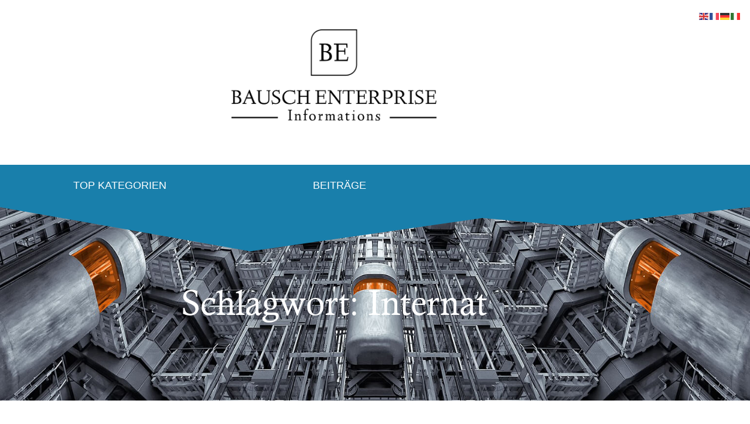

--- FILE ---
content_type: text/css
request_url: https://bausch-enterprise.de/wp-content/uploads/elementor/css/post-47.css?ver=1769561986
body_size: 1147
content:
.elementor-47 .elementor-element.elementor-element-a4617d0 > .elementor-container > .elementor-column > .elementor-widget-wrap{align-content:center;align-items:center;}.elementor-47 .elementor-element.elementor-element-a4617d0{padding:50px 0px 75px 0px;}.elementor-47 .elementor-element.elementor-element-434bec06 > .elementor-element-populated{margin:0px 0px 0px 0px;--e-column-margin-right:0px;--e-column-margin-left:0px;padding:0px 0px 0px 0px;}.elementor-widget-theme-site-logo .widget-image-caption{color:var( --e-global-color-text );font-family:var( --e-global-typography-text-font-family ), Sans-serif;font-weight:var( --e-global-typography-text-font-weight );}.elementor-47 .elementor-element.elementor-element-456e9321{text-align:center;}.elementor-47 .elementor-element.elementor-element-456e9321 img{width:350px;}.elementor-47 .elementor-element.elementor-element-42dc92b:not(.elementor-motion-effects-element-type-background), .elementor-47 .elementor-element.elementor-element-42dc92b > .elementor-motion-effects-container > .elementor-motion-effects-layer{background-color:#197FAB;}.elementor-47 .elementor-element.elementor-element-42dc92b > .elementor-container{max-width:750px;}.elementor-47 .elementor-element.elementor-element-42dc92b{transition:background 0.3s, border 0.3s, border-radius 0.3s, box-shadow 0.3s;margin-top:0px;margin-bottom:0px;padding:0px 0px 0px 0px;}.elementor-47 .elementor-element.elementor-element-42dc92b > .elementor-background-overlay{transition:background 0.3s, border-radius 0.3s, opacity 0.3s;}.elementor-47 .elementor-element.elementor-element-4e46a8e:not(.elementor-motion-effects-element-type-background) > .elementor-widget-wrap, .elementor-47 .elementor-element.elementor-element-4e46a8e > .elementor-widget-wrap > .elementor-motion-effects-container > .elementor-motion-effects-layer{background-color:#AB232300;}.elementor-47 .elementor-element.elementor-element-4e46a8e > .elementor-element-populated{transition:background 0.3s, border 0.3s, border-radius 0.3s, box-shadow 0.3s;padding:0px 0px 0px 0px;}.elementor-47 .elementor-element.elementor-element-4e46a8e > .elementor-element-populated > .elementor-background-overlay{transition:background 0.3s, border-radius 0.3s, opacity 0.3s;}.elementor-widget-nav-menu .elementor-nav-menu .elementor-item{font-family:var( --e-global-typography-primary-font-family ), Sans-serif;font-weight:var( --e-global-typography-primary-font-weight );}.elementor-widget-nav-menu .elementor-nav-menu--main .elementor-item{color:var( --e-global-color-text );fill:var( --e-global-color-text );}.elementor-widget-nav-menu .elementor-nav-menu--main .elementor-item:hover,
					.elementor-widget-nav-menu .elementor-nav-menu--main .elementor-item.elementor-item-active,
					.elementor-widget-nav-menu .elementor-nav-menu--main .elementor-item.highlighted,
					.elementor-widget-nav-menu .elementor-nav-menu--main .elementor-item:focus{color:var( --e-global-color-accent );fill:var( --e-global-color-accent );}.elementor-widget-nav-menu .elementor-nav-menu--main:not(.e--pointer-framed) .elementor-item:before,
					.elementor-widget-nav-menu .elementor-nav-menu--main:not(.e--pointer-framed) .elementor-item:after{background-color:var( --e-global-color-accent );}.elementor-widget-nav-menu .e--pointer-framed .elementor-item:before,
					.elementor-widget-nav-menu .e--pointer-framed .elementor-item:after{border-color:var( --e-global-color-accent );}.elementor-widget-nav-menu{--e-nav-menu-divider-color:var( --e-global-color-text );}.elementor-widget-nav-menu .elementor-nav-menu--dropdown .elementor-item, .elementor-widget-nav-menu .elementor-nav-menu--dropdown  .elementor-sub-item{font-family:var( --e-global-typography-accent-font-family ), Sans-serif;font-weight:var( --e-global-typography-accent-font-weight );}.elementor-47 .elementor-element.elementor-element-5734bb22 > .elementor-widget-container{border-style:dotted;border-width:0px 0px 0px 0px;border-color:#8e8e8e;}.elementor-47 .elementor-element.elementor-element-5734bb22 .elementor-menu-toggle{margin:0 auto;background-color:rgba(0,0,0,0);}.elementor-47 .elementor-element.elementor-element-5734bb22 .elementor-nav-menu .elementor-item{font-family:"Montserrat", Sans-serif;font-size:18px;font-weight:400;text-transform:uppercase;}.elementor-47 .elementor-element.elementor-element-5734bb22 .elementor-nav-menu--main .elementor-item{color:#FFFFFF;fill:#FFFFFF;padding-left:35px;padding-right:35px;padding-top:25px;padding-bottom:25px;}.elementor-47 .elementor-element.elementor-element-5734bb22 .elementor-nav-menu--main:not(.e--pointer-framed) .elementor-item:before,
					.elementor-47 .elementor-element.elementor-element-5734bb22 .elementor-nav-menu--main:not(.e--pointer-framed) .elementor-item:after{background-color:#FFFFFF;}.elementor-47 .elementor-element.elementor-element-5734bb22 .e--pointer-framed .elementor-item:before,
					.elementor-47 .elementor-element.elementor-element-5734bb22 .e--pointer-framed .elementor-item:after{border-color:#FFFFFF;}.elementor-47 .elementor-element.elementor-element-5734bb22 .e--pointer-framed .elementor-item:before{border-width:8px;}.elementor-47 .elementor-element.elementor-element-5734bb22 .e--pointer-framed.e--animation-draw .elementor-item:before{border-width:0 0 8px 8px;}.elementor-47 .elementor-element.elementor-element-5734bb22 .e--pointer-framed.e--animation-draw .elementor-item:after{border-width:8px 8px 0 0;}.elementor-47 .elementor-element.elementor-element-5734bb22 .e--pointer-framed.e--animation-corners .elementor-item:before{border-width:8px 0 0 8px;}.elementor-47 .elementor-element.elementor-element-5734bb22 .e--pointer-framed.e--animation-corners .elementor-item:after{border-width:0 8px 8px 0;}.elementor-47 .elementor-element.elementor-element-5734bb22 .e--pointer-underline .elementor-item:after,
					 .elementor-47 .elementor-element.elementor-element-5734bb22 .e--pointer-overline .elementor-item:before,
					 .elementor-47 .elementor-element.elementor-element-5734bb22 .e--pointer-double-line .elementor-item:before,
					 .elementor-47 .elementor-element.elementor-element-5734bb22 .e--pointer-double-line .elementor-item:after{height:8px;}.elementor-47 .elementor-element.elementor-element-5734bb22 div.elementor-menu-toggle{color:#FFFFFF;}.elementor-47 .elementor-element.elementor-element-5734bb22 div.elementor-menu-toggle svg{fill:#FFFFFF;}.elementor-theme-builder-content-area{height:400px;}.elementor-location-header:before, .elementor-location-footer:before{content:"";display:table;clear:both;}@media(max-width:1024px){.elementor-47 .elementor-element.elementor-element-a4617d0{padding:20px 20px 20px 20px;}.elementor-47 .elementor-element.elementor-element-456e9321 > .elementor-widget-container{margin:30px 0px 30px 0px;}}@media(max-width:767px){.elementor-47 .elementor-element.elementor-element-456e9321 > .elementor-widget-container{margin:010px 0px 10px 0px;}.elementor-47 .elementor-element.elementor-element-456e9321 img{width:220px;}.elementor-47 .elementor-element.elementor-element-5734bb22 > .elementor-widget-container{margin:10px 0px 0px 0px;}.elementor-47 .elementor-element.elementor-element-5734bb22{--nav-menu-icon-size:40px;}}

--- FILE ---
content_type: text/css
request_url: https://bausch-enterprise.de/wp-content/uploads/elementor/css/post-1515.css?ver=1769562125
body_size: 1586
content:
.elementor-1515 .elementor-element.elementor-element-1fc6d39a:not(.elementor-motion-effects-element-type-background), .elementor-1515 .elementor-element.elementor-element-1fc6d39a > .elementor-motion-effects-container > .elementor-motion-effects-layer{background-image:url("https://bausch-enterprise.de/wp-content/uploads/2020/09/header_bausch_1.jpg");background-position:center center;background-repeat:no-repeat;background-size:cover;}.elementor-1515 .elementor-element.elementor-element-1fc6d39a > .elementor-background-overlay{background-color:#000000;opacity:0.75;transition:background 0.3s, border-radius 0.3s, opacity 0.3s;}.elementor-1515 .elementor-element.elementor-element-1fc6d39a .elementor-background-overlay{filter:brightness( 100% ) contrast( 100% ) saturate( 100% ) blur( 0px ) hue-rotate( 0deg );}.elementor-1515 .elementor-element.elementor-element-1fc6d39a{transition:background 0.3s, border 0.3s, border-radius 0.3s, box-shadow 0.3s;padding:100px 0px 100px 0px;}.elementor-1515 .elementor-element.elementor-element-1fc6d39a > .elementor-shape-top .elementor-shape-fill{fill:var( --e-global-color-primary );}.elementor-1515 .elementor-element.elementor-element-1fc6d39a > .elementor-shape-top svg{height:80px;}.elementor-bc-flex-widget .elementor-1515 .elementor-element.elementor-element-6df6d69e.elementor-column .elementor-widget-wrap{align-items:flex-start;}.elementor-1515 .elementor-element.elementor-element-6df6d69e.elementor-column.elementor-element[data-element_type="column"] > .elementor-widget-wrap.elementor-element-populated{align-content:flex-start;align-items:flex-start;}.elementor-widget-theme-archive-title .elementor-heading-title{font-family:var( --e-global-typography-primary-font-family ), Sans-serif;font-weight:var( --e-global-typography-primary-font-weight );color:var( --e-global-color-primary );}.elementor-1515 .elementor-element.elementor-element-545d6486{text-align:center;}.elementor-1515 .elementor-element.elementor-element-545d6486 .elementor-heading-title{font-family:"ueberschrift", Sans-serif;font-size:60px;font-weight:300;text-transform:capitalize;line-height:1.2em;color:#ffffff;}.elementor-1515 .elementor-element.elementor-element-703a2ede{margin-top:50px;margin-bottom:100px;}.elementor-widget-posts .elementor-button{background-color:var( --e-global-color-accent );font-family:var( --e-global-typography-accent-font-family ), Sans-serif;font-weight:var( --e-global-typography-accent-font-weight );}.elementor-widget-posts .elementor-post__title, .elementor-widget-posts .elementor-post__title a{color:var( --e-global-color-secondary );font-family:var( --e-global-typography-primary-font-family ), Sans-serif;font-weight:var( --e-global-typography-primary-font-weight );}.elementor-widget-posts .elementor-post__meta-data{font-family:var( --e-global-typography-secondary-font-family ), Sans-serif;font-weight:var( --e-global-typography-secondary-font-weight );}.elementor-widget-posts .elementor-post__excerpt p{font-family:var( --e-global-typography-text-font-family ), Sans-serif;font-weight:var( --e-global-typography-text-font-weight );}.elementor-widget-posts .elementor-post__read-more{color:var( --e-global-color-accent );}.elementor-widget-posts a.elementor-post__read-more{font-family:var( --e-global-typography-accent-font-family ), Sans-serif;font-weight:var( --e-global-typography-accent-font-weight );}.elementor-widget-posts .elementor-post__card .elementor-post__badge{background-color:var( --e-global-color-accent );font-family:var( --e-global-typography-accent-font-family ), Sans-serif;font-weight:var( --e-global-typography-accent-font-weight );}.elementor-widget-posts .elementor-pagination{font-family:var( --e-global-typography-secondary-font-family ), Sans-serif;font-weight:var( --e-global-typography-secondary-font-weight );}.elementor-widget-posts .e-load-more-message{font-family:var( --e-global-typography-secondary-font-family ), Sans-serif;font-weight:var( --e-global-typography-secondary-font-weight );}.elementor-1515 .elementor-element.elementor-element-4bc47a61{--grid-row-gap:35px;--grid-column-gap:35px;}.elementor-1515 .elementor-element.elementor-element-4bc47a61 .elementor-posts-container .elementor-post__thumbnail{padding-bottom:calc( 0.66 * 100% );}.elementor-1515 .elementor-element.elementor-element-4bc47a61:after{content:"0.66";}.elementor-1515 .elementor-element.elementor-element-4bc47a61 .elementor-post__thumbnail__link{width:100%;}.elementor-1515 .elementor-element.elementor-element-4bc47a61 .elementor-post__meta-data span + span:before{content:"•";}.elementor-1515 .elementor-element.elementor-element-4bc47a61 .elementor-post__card{border-radius:0px;}.elementor-1515 .elementor-element.elementor-element-4bc47a61 .elementor-post__card .elementor-post__meta-data{border-top-color:#02010100;}.elementor-1515 .elementor-element.elementor-element-4bc47a61 .elementor-post__text{margin-top:25px;}.elementor-1515 .elementor-element.elementor-element-4bc47a61 .elementor-post__badge{right:0;}.elementor-1515 .elementor-element.elementor-element-4bc47a61 .elementor-post__card .elementor-post__badge{background-color:#1A7DA8;border-radius:0px;font-size:12px;margin:0px;font-family:"Montserrat", Sans-serif;font-weight:400;line-height:1.6em;letter-spacing:1px;}.elementor-1515 .elementor-element.elementor-element-4bc47a61 .elementor-post__title, .elementor-1515 .elementor-element.elementor-element-4bc47a61 .elementor-post__title a{color:var( --e-global-color-text );font-family:"ueberschrift", Sans-serif;font-size:18px;font-weight:600;line-height:1.4em;letter-spacing:1px;}.elementor-1515 .elementor-element.elementor-element-4bc47a61 .elementor-post__title{margin-bottom:16px;}.elementor-1515 .elementor-element.elementor-element-4bc47a61 .elementor-post__meta-data{color:#999999;font-family:"ueberschrift", Sans-serif;font-size:16px;font-weight:normal;font-style:italic;line-height:3em;}.elementor-1515 .elementor-element.elementor-element-4bc47a61 .elementor-post__meta-data span:before{color:#02010100;}.elementor-1515 .elementor-element.elementor-element-4bc47a61 .elementor-post__excerpt p{color:var( --e-global-color-secondary );font-family:"Montserrat", Sans-serif;font-size:14px;font-weight:400;line-height:1.6em;}.elementor-1515 .elementor-element.elementor-element-4bc47a61 .elementor-post__excerpt{margin-bottom:0px;}.elementor-1515 .elementor-element.elementor-element-4bc47a61 .elementor-pagination{text-align:center;font-family:"Montserrat", Sans-serif;font-size:16px;font-weight:600;margin-top:35px;}.elementor-1515 .elementor-element.elementor-element-4bc47a61 .elementor-pagination .page-numbers:not(.dots){color:#333333;}.elementor-1515 .elementor-element.elementor-element-4bc47a61 .elementor-pagination a.page-numbers:hover{color:var( --e-global-color-primary );}.elementor-1515 .elementor-element.elementor-element-4bc47a61 .elementor-pagination .page-numbers.current{color:var( --e-global-color-primary );}body:not(.rtl) .elementor-1515 .elementor-element.elementor-element-4bc47a61 .elementor-pagination .page-numbers:not(:first-child){margin-left:calc( 15px/2 );}body:not(.rtl) .elementor-1515 .elementor-element.elementor-element-4bc47a61 .elementor-pagination .page-numbers:not(:last-child){margin-right:calc( 15px/2 );}body.rtl .elementor-1515 .elementor-element.elementor-element-4bc47a61 .elementor-pagination .page-numbers:not(:first-child){margin-right:calc( 15px/2 );}body.rtl .elementor-1515 .elementor-element.elementor-element-4bc47a61 .elementor-pagination .page-numbers:not(:last-child){margin-left:calc( 15px/2 );}@media(min-width:1025px){.elementor-1515 .elementor-element.elementor-element-1fc6d39a:not(.elementor-motion-effects-element-type-background), .elementor-1515 .elementor-element.elementor-element-1fc6d39a > .elementor-motion-effects-container > .elementor-motion-effects-layer{background-attachment:fixed;}}@media(max-width:1024px){.elementor-1515 .elementor-element.elementor-element-1fc6d39a{padding:90px 30px 90px 30px;}.elementor-1515 .elementor-element.elementor-element-6df6d69e > .elementor-element-populated{padding:0px 0px 0px 30px;}.elementor-1515 .elementor-element.elementor-element-545d6486 .elementor-heading-title{font-size:40px;}.elementor-1515 .elementor-element.elementor-element-703a2ede{margin-top:35px;margin-bottom:100px;}}@media(max-width:767px){.elementor-1515 .elementor-element.elementor-element-1fc6d39a{padding:30px 0px 30px 0px;}.elementor-1515 .elementor-element.elementor-element-6df6d69e > .elementor-element-populated{padding:30px 30px 30px 30px;}.elementor-1515 .elementor-element.elementor-element-545d6486 > .elementor-widget-container{margin:50px 0px 0px 0px;}.elementor-1515 .elementor-element.elementor-element-545d6486{text-align:center;}.elementor-1515 .elementor-element.elementor-element-545d6486 .elementor-heading-title{font-size:24px;}.elementor-1515 .elementor-element.elementor-element-4b13f471 > .elementor-element-populated{padding:0px 0px 0px 0px;}.elementor-1515 .elementor-element.elementor-element-4bc47a61 .elementor-posts-container .elementor-post__thumbnail{padding-bottom:calc( 0.5 * 100% );}.elementor-1515 .elementor-element.elementor-element-4bc47a61:after{content:"0.5";}.elementor-1515 .elementor-element.elementor-element-4bc47a61 .elementor-post__thumbnail__link{width:100%;}}/* Start Custom Fonts CSS */@font-face {
	font-family: 'ueberschrift';
	font-style: normal;
	font-weight: normal;
	font-display: auto;
	src: url('https://bausch-enterprise.de/wp-content/uploads/2020/08/CALIST.ttf') format('truetype');
}
/* End Custom Fonts CSS */